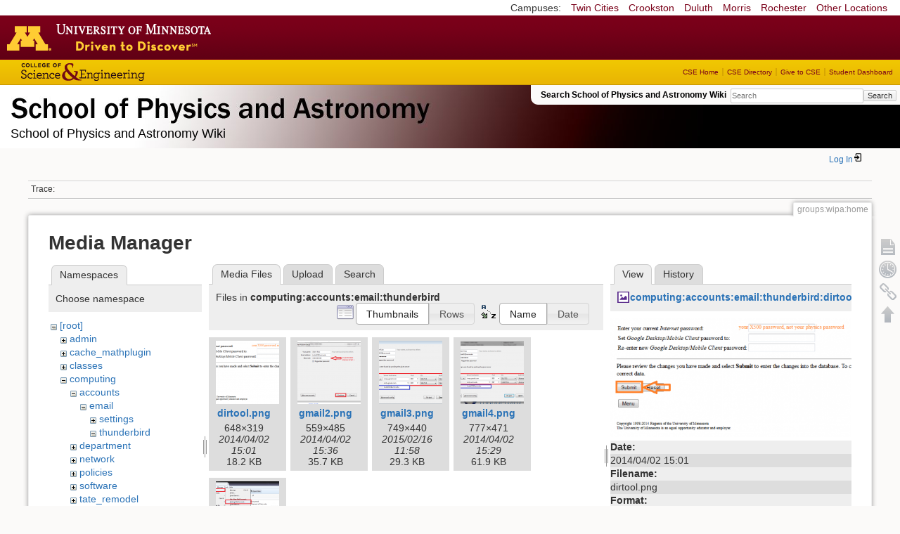

--- FILE ---
content_type: text/html; charset=utf-8
request_url: https://zzz.physics.umn.edu/groups/wipa/home?image=computing%3Aaccounts%3Aemail%3Athunderbird%3Adirtool.png&ns=computing%3Aaccounts%3Aemail%3Athunderbird&tab_details=view&do=media&tab_files=files
body_size: 5268
content:
<!DOCTYPE html>
<html lang="en" dir="ltr" class="no-js">
<head>
    <meta charset="utf-8" />
    <!--[if IE]><meta http-equiv="X-UA-Compatible" content="IE=edge,chrome=1" /><![endif]-->
    <title>groups:wipa:home [School of Physics and Astronomy Wiki]</title>
    <script>(function(H){H.className=H.className.replace(/\bno-js\b/,'js')})(document.documentElement)</script>
    <meta name="generator" content="DokuWiki"/>
<meta name="robots" content="noindex,nofollow"/>
<link rel="search" type="application/opensearchdescription+xml" href="/lib/exe/opensearch.php" title="School of Physics and Astronomy Wiki"/>
<link rel="start" href="/"/>
<link rel="contents" href="/groups/wipa/home?do=index" title="Sitemap"/>
<link rel="manifest" href="/lib/exe/manifest.php"/>
<link rel="alternate" type="application/rss+xml" title="Recent Changes" href="/feed.php"/>
<link rel="alternate" type="application/rss+xml" title="Current namespace" href="/feed.php?mode=list&amp;ns=groups:wipa"/>
<link rel="alternate" type="text/html" title="Plain HTML" href="/_export/xhtml/groups/wipa/home"/>
<link rel="alternate" type="text/plain" title="Wiki Markup" href="/_export/raw/groups/wipa/home"/>
<link rel="stylesheet" href="/lib/exe/css.php?t=physics&amp;tseed=ef5933fca7c9c0d7cc01b385cfcc63a7"/>
<!--[if gte IE 9]><!-->
<script >/*<![CDATA[*/var NS='groups:wipa';var JSINFO = {"isadmin":0,"isauth":0,"id":"groups:wipa:home","namespace":"groups:wipa","ACT":"media","useHeadingNavigation":0,"useHeadingContent":0};
/*!]]>*/</script>
<script src="/lib/exe/jquery.php?tseed=f0349b609f9b91a485af8fd8ecd4aea4" defer="defer">/*<![CDATA[*/
/*!]]>*/</script>
<script src="/lib/exe/js.php?t=physics&amp;tseed=ef5933fca7c9c0d7cc01b385cfcc63a7" defer="defer">/*<![CDATA[*/
/*!]]>*/</script>
<script type="text/x-mathjax-config">/*<![CDATA[*/MathJax.Hub.Config({
    tex2jax: {
        inlineMath: [ ["$","$"], ["\\(","\\)"] ],
        displayMath: [ ["$$","$$"], ["\\[","\\]"] ],
        processEscapes: true
    }
});
/*!]]>*/</script>
<script type="text/javascript" charset="utf-8" src="https://cdnjs.cloudflare.com/ajax/libs/mathjax/2.7.9/MathJax.js?config=TeX-AMS_CHTML.js">/*<![CDATA[*/
/*!]]>*/</script>
<!--<![endif]-->
    <meta name="viewport" content="width=device-width,initial-scale=1" />
    <link rel="shortcut icon" href="/lib/tpl/physics/images/favicon.ico" />
<link rel="apple-touch-icon" href="/lib/tpl/physics/images/apple-touch-icon.png" />
    </head>

<body>
    <!--[if lte IE 7 ]><div id="IE7"><![endif]--><!--[if IE 8 ]><div id="IE8"><![endif]-->
 <!-- BEGIN CAMPUS LINKS -->
	<div id="campus_links">
		<p>Campuses: </p>
			<ul>
				<li><a href="http://www.umn.edu">Twin Cities</a></li>
				<li><a href="http://www.crk.umn.edu">Crookston</a></li>
				<li><a href="http://www.d.umn.edu">Duluth</a></li>
				<li><a href="http://www.morris.umn.edu">Morris</a></li>
				<li><a href="http://www.r.umn.edu">Rochester</a></li>
				<li><a href="http://www.umn.edu/campuses.php">Other Locations</a></li>
			</ul>
	</div>
<!-- END CAMPUS LINKS -->
<!-- * BEGIN TEMPLATE HEADER (MAROON BAR)* -->
	<div id="headerUofM">
		<div id="logo_uofm"><a href="http://www.umn.edu/">Go to the U of M home page</a></div>
	</div>
<!--END UofM TEMPLATE HEADER-->
<!-- BEGIN CSE BRANDING HEADER Version 1.0 -->
	<div id="CSEHeader">
		<ul>
			<li><a id="CSELogo" href="http://cse.umn.edu">College of Science and Engineering</a></li>
		</ul>
<!-- following bit pasted from cse.js -->
		<div id="CSELinks"><ul><li><a href="http://cse.umn.edu/">CSE Home</a></li><li><a href="http://cse.umn.edu/directory/">CSE Directory</a></li><li><a href="http://cse.umn.edu/giving/">Give to CSE</a></li><li class="last"><a href="http://cse.umn.edu/dashboard/">Student Dashboard</a></li></ul></div>
<!-- end of pasted bit -->
	</div>
<!-- END CSE BRANDING HEADER -->
	<div id="phys">
            <div id="physrightbox">
		<div id="linkbox">
			<!--div id="linkbox_links">
				<a href="https://www.physics.umn.edu" title="School of Physics &amp; Astronomy Home" class="physnav">Physics Home</a>&nbsp;|&nbsp;
				<a href="https://www.physics.umn.edu/people/" title="School of Physics &amp; Astronomy Directory" class="physnav">Physics Directory</a>&nbsp;|&nbsp;
                                <a href="http://www.physics.umn.edu/alumni/makeagift/" title="" class="physnav">Give to Physics</a>&nbsp;|&nbsp;
				<a href="https://www.physics.umn.edu/resources/myphys/" title="My Physics information" class="physnav">MyPhys</a>
			</div-->
			<div id="phys_search_area" class="dokuwiki">
                            Search School of Physics and Astronomy Wiki                            <form action="/home" method="get" role="search" class="search doku_form" id="dw__search" accept-charset="utf-8"><input type="hidden" name="do" value="search" /><input type="hidden" name="id" value="groups:wipa:home" /><div class="no"><input name="q" type="text" class="edit" title="[F]" accesskey="f" placeholder="Search" autocomplete="on" id="qsearch__in" value="" /><button value="1" type="submit" title="Search">Search</button><div id="qsearch__out" class="ajax_qsearch JSpopup"></div></div></form>                            <!-- end of search form -->
			</div>
		</div>
            </div> <!-- physrightbox -->
		<a id="phys_logo_text" href="https://www.physics.umn.edu">School of Physics &amp; Astronomy</a>
		<div class="topnameinfo">
		   School of Physics and Astronomy Wiki		</div>
		<!--?
								</div>
		?-->
	</div>
<!-- phys -->

    </div> <!-- leftcontent -->

    <div id="dokuwiki__site"><div id="dokuwiki__top"
        class="dokuwiki site mode_media  ">

        


<!-- ********** HEADER ********** -->
<div id="dokuwiki__header"><div class="pad group">

    
    <div class="headings group">
        <ul class="a11y skip">
            <li><a href="#dokuwiki__content">skip to content</a></li>
        </ul>

        <h1>
                </h1>
            </div>

    <div class="tools group">
        <!-- USER TOOLS -->
                    <div id="dokuwiki__usertools">
                <h3 class="a11y">User Tools</h3>
                <ul>
                    <li class="action login"><a href="/groups/wipa/home?do=login&amp;sectok=" title="Log In" rel="nofollow"><span>Log In</span><svg xmlns="http://www.w3.org/2000/svg" width="24" height="24" viewBox="0 0 24 24"><path d="M10 17.25V14H3v-4h7V6.75L15.25 12 10 17.25M8 2h9a2 2 0 0 1 2 2v16a2 2 0 0 1-2 2H8a2 2 0 0 1-2-2v-4h2v4h9V4H8v4H6V4a2 2 0 0 1 2-2z"/></svg></a></li>                </ul>
            </div>
        
        <!-- SITE TOOLS 
        <div id="dokuwiki__sitetools">
            <h3 class="a11y">Site Tools</h3>
                <form action="/home" method="get" role="search" class="search doku_form" id="dw__search" accept-charset="utf-8"><input type="hidden" name="do" value="search" /><input type="hidden" name="id" value="groups:wipa:home" /><div class="no"><input name="q" type="text" class="edit" title="[F]" accesskey="f" placeholder="Search" autocomplete="on" id="qsearch__in" value="" /><button value="1" type="submit" title="Search">Search</button><div id="qsearch__out" class="ajax_qsearch JSpopup"></div></div></form>	                <div class="mobileTools">
		                <form action="/doku.php" method="get" accept-charset="utf-8"><div class="no"><input type="hidden" name="id" value="groups:wipa:home" /><select name="do" class="edit quickselect" title="Tools"><option value="">Tools</option><optgroup label="Page Tools"><option value="">Show page</option><option value="revisions">Old revisions</option><option value="backlink">Backlinks</option></optgroup><optgroup label="Site Tools"><option value="recent">Recent Changes</option><option value="media">Media Manager</option><option value="index">Sitemap</option></optgroup><optgroup label="User Tools"><option value="login">Log In</option></optgroup></select><button type="submit">&gt;</button></div></form>	            </div>
	                <ul>
                    <li class="action recent"><a href="/groups/wipa/home?do=recent" title="Recent Changes [r]" rel="nofollow" accesskey="r">Recent Changes</a></li><li class="action media"><a href="/groups/wipa/home?do=media&amp;ns=groups%3Awipa" title="Media Manager" rel="nofollow">Media Manager</a></li><li class="action index"><a href="/groups/wipa/home?do=index" title="Sitemap [x]" rel="nofollow" accesskey="x">Sitemap</a></li>            </ul>
        </div -->

    </div>

    <!-- BREADCRUMBS -->
            <div class="breadcrumbs">
                                        <div class="trace"><span class="bchead">Trace:</span></div>
            
                
        </div> <!-- breadcrumbs -->
    
    
    <hr class="a11y" />
</div></div><!-- /header -->

        <div class="wrapper group">

            
            <!-- ********** CONTENT ********** -->
            <div id="dokuwiki__content"><div class="pad group">

                <div class="pageId"><span>groups:wipa:home</span></div>

                <div class="page group">
                                                            <!-- wikipage start -->
                    <div id="mediamanager__page">
<h1>Media Manager</h1>
<div class="panel namespaces">
<h2>Namespaces</h2>
<div class="panelHeader">Choose namespace</div>
<div class="panelContent" id="media__tree">

<ul class="idx">
<li class="media level0 open"><img src="/lib/images/minus.gif" alt="−" /><div class="li"><a href="/groups/wipa/home?ns=&amp;tab_files=files&amp;do=media&amp;tab_details=view&amp;image=computing%3Aaccounts%3Aemail%3Athunderbird%3Adirtool.png" class="idx_dir">[root]</a></div>
<ul class="idx">
<li class="media level1 closed"><img src="/lib/images/plus.gif" alt="+" /><div class="li"><a href="/groups/wipa/home?ns=admin&amp;tab_files=files&amp;do=media&amp;tab_details=view&amp;image=computing%3Aaccounts%3Aemail%3Athunderbird%3Adirtool.png" class="idx_dir">admin</a></div></li>
<li class="media level1 closed"><img src="/lib/images/plus.gif" alt="+" /><div class="li"><a href="/groups/wipa/home?ns=cache_mathplugin&amp;tab_files=files&amp;do=media&amp;tab_details=view&amp;image=computing%3Aaccounts%3Aemail%3Athunderbird%3Adirtool.png" class="idx_dir">cache_mathplugin</a></div></li>
<li class="media level1 closed"><img src="/lib/images/plus.gif" alt="+" /><div class="li"><a href="/groups/wipa/home?ns=classes&amp;tab_files=files&amp;do=media&amp;tab_details=view&amp;image=computing%3Aaccounts%3Aemail%3Athunderbird%3Adirtool.png" class="idx_dir">classes</a></div></li>
<li class="media level1 open"><img src="/lib/images/minus.gif" alt="−" /><div class="li"><a href="/groups/wipa/home?ns=computing&amp;tab_files=files&amp;do=media&amp;tab_details=view&amp;image=computing%3Aaccounts%3Aemail%3Athunderbird%3Adirtool.png" class="idx_dir">computing</a></div>
<ul class="idx">
<li class="media level2 open"><img src="/lib/images/minus.gif" alt="−" /><div class="li"><a href="/groups/wipa/home?ns=computing%2Faccounts&amp;tab_files=files&amp;do=media&amp;tab_details=view&amp;image=computing%3Aaccounts%3Aemail%3Athunderbird%3Adirtool.png" class="idx_dir">accounts</a></div>
<ul class="idx">
<li class="media level3 open"><img src="/lib/images/minus.gif" alt="−" /><div class="li"><a href="/groups/wipa/home?ns=computing%2Faccounts%2Femail&amp;tab_files=files&amp;do=media&amp;tab_details=view&amp;image=computing%3Aaccounts%3Aemail%3Athunderbird%3Adirtool.png" class="idx_dir">email</a></div>
<ul class="idx">
<li class="media level4 closed"><img src="/lib/images/plus.gif" alt="+" /><div class="li"><a href="/groups/wipa/home?ns=computing%2Faccounts%2Femail%2Fsettings&amp;tab_files=files&amp;do=media&amp;tab_details=view&amp;image=computing%3Aaccounts%3Aemail%3Athunderbird%3Adirtool.png" class="idx_dir">settings</a></div></li>
<li class="media level4 open"><img src="/lib/images/minus.gif" alt="−" /><div class="li"><a href="/groups/wipa/home?ns=computing%2Faccounts%2Femail%2Fthunderbird&amp;tab_files=files&amp;do=media&amp;tab_details=view&amp;image=computing%3Aaccounts%3Aemail%3Athunderbird%3Adirtool.png" class="idx_dir">thunderbird</a></div></li>
</ul>
</li>
</ul>
</li>
<li class="media level2 closed"><img src="/lib/images/plus.gif" alt="+" /><div class="li"><a href="/groups/wipa/home?ns=computing%2Fdepartment&amp;tab_files=files&amp;do=media&amp;tab_details=view&amp;image=computing%3Aaccounts%3Aemail%3Athunderbird%3Adirtool.png" class="idx_dir">department</a></div></li>
<li class="media level2 closed"><img src="/lib/images/plus.gif" alt="+" /><div class="li"><a href="/groups/wipa/home?ns=computing%2Fnetwork&amp;tab_files=files&amp;do=media&amp;tab_details=view&amp;image=computing%3Aaccounts%3Aemail%3Athunderbird%3Adirtool.png" class="idx_dir">network</a></div></li>
<li class="media level2 closed"><img src="/lib/images/plus.gif" alt="+" /><div class="li"><a href="/groups/wipa/home?ns=computing%2Fpolicies&amp;tab_files=files&amp;do=media&amp;tab_details=view&amp;image=computing%3Aaccounts%3Aemail%3Athunderbird%3Adirtool.png" class="idx_dir">policies</a></div></li>
<li class="media level2 closed"><img src="/lib/images/plus.gif" alt="+" /><div class="li"><a href="/groups/wipa/home?ns=computing%2Fsoftware&amp;tab_files=files&amp;do=media&amp;tab_details=view&amp;image=computing%3Aaccounts%3Aemail%3Athunderbird%3Adirtool.png" class="idx_dir">software</a></div></li>
<li class="media level2 closed"><img src="/lib/images/plus.gif" alt="+" /><div class="li"><a href="/groups/wipa/home?ns=computing%2Ftate_remodel&amp;tab_files=files&amp;do=media&amp;tab_details=view&amp;image=computing%3Aaccounts%3Aemail%3Athunderbird%3Adirtool.png" class="idx_dir">tate_remodel</a></div></li>
<li class="media level2 closed"><img src="/lib/images/plus.gif" alt="+" /><div class="li"><a href="/groups/wipa/home?ns=computing%2Fweb&amp;tab_files=files&amp;do=media&amp;tab_details=view&amp;image=computing%3Aaccounts%3Aemail%3Athunderbird%3Adirtool.png" class="idx_dir">web</a></div></li>
</ul>
</li>
<li class="media level1 closed"><img src="/lib/images/plus.gif" alt="+" /><div class="li"><a href="/groups/wipa/home?ns=dgs_advice&amp;tab_files=files&amp;do=media&amp;tab_details=view&amp;image=computing%3Aaccounts%3Aemail%3Athunderbird%3Adirtool.png" class="idx_dir">dgs_advice</a></div></li>
<li class="media level1 closed"><img src="/lib/images/plus.gif" alt="+" /><div class="li"><a href="/groups/wipa/home?ns=graduate_handbook&amp;tab_files=files&amp;do=media&amp;tab_details=view&amp;image=computing%3Aaccounts%3Aemail%3Athunderbird%3Adirtool.png" class="idx_dir">graduate_handbook</a></div></li>
<li class="media level1 closed"><img src="/lib/images/plus.gif" alt="+" /><div class="li"><a href="/groups/wipa/home?ns=groups&amp;tab_files=files&amp;do=media&amp;tab_details=view&amp;image=computing%3Aaccounts%3Aemail%3Athunderbird%3Adirtool.png" class="idx_dir">groups</a></div></li>
<li class="media level1 closed"><img src="/lib/images/plus.gif" alt="+" /><div class="li"><a href="/groups/wipa/home?ns=handbook&amp;tab_files=files&amp;do=media&amp;tab_details=view&amp;image=computing%3Aaccounts%3Aemail%3Athunderbird%3Adirtool.png" class="idx_dir">handbook</a></div></li>
<li class="media level1 closed"><img src="/lib/images/plus.gif" alt="+" /><div class="li"><a href="/groups/wipa/home?ns=home&amp;tab_files=files&amp;do=media&amp;tab_details=view&amp;image=computing%3Aaccounts%3Aemail%3Athunderbird%3Adirtool.png" class="idx_dir">home</a></div></li>
<li class="media level1 closed"><img src="/lib/images/plus.gif" alt="+" /><div class="li"><a href="/groups/wipa/home?ns=london_prize&amp;tab_files=files&amp;do=media&amp;tab_details=view&amp;image=computing%3Aaccounts%3Aemail%3Athunderbird%3Adirtool.png" class="idx_dir">london_prize</a></div></li>
<li class="media level1 closed"><img src="/lib/images/plus.gif" alt="+" /><div class="li"><a href="/groups/wipa/home?ns=people&amp;tab_files=files&amp;do=media&amp;tab_details=view&amp;image=computing%3Aaccounts%3Aemail%3Athunderbird%3Adirtool.png" class="idx_dir">people</a></div></li>
<li class="media level1 closed"><img src="/lib/images/plus.gif" alt="+" /><div class="li"><a href="/groups/wipa/home?ns=physlab&amp;tab_files=files&amp;do=media&amp;tab_details=view&amp;image=computing%3Aaccounts%3Aemail%3Athunderbird%3Adirtool.png" class="idx_dir">physlab</a></div></li>
<li class="media level1 closed"><img src="/lib/images/plus.gif" alt="+" /><div class="li"><a href="/groups/wipa/home?ns=playground&amp;tab_files=files&amp;do=media&amp;tab_details=view&amp;image=computing%3Aaccounts%3Aemail%3Athunderbird%3Adirtool.png" class="idx_dir">playground</a></div></li>
<li class="media level1 closed"><img src="/lib/images/plus.gif" alt="+" /><div class="li"><a href="/groups/wipa/home?ns=student_shop&amp;tab_files=files&amp;do=media&amp;tab_details=view&amp;image=computing%3Aaccounts%3Aemail%3Athunderbird%3Adirtool.png" class="idx_dir">student_shop</a></div></li>
<li class="media level1 closed"><img src="/lib/images/plus.gif" alt="+" /><div class="li"><a href="/groups/wipa/home?ns=undergraduate_handbook&amp;tab_files=files&amp;do=media&amp;tab_details=view&amp;image=computing%3Aaccounts%3Aemail%3Athunderbird%3Adirtool.png" class="idx_dir">undergraduate_handbook</a></div></li>
<li class="media level1 closed"><img src="/lib/images/plus.gif" alt="+" /><div class="li"><a href="/groups/wipa/home?ns=wiki&amp;tab_files=files&amp;do=media&amp;tab_details=view&amp;image=computing%3Aaccounts%3Aemail%3Athunderbird%3Adirtool.png" class="idx_dir">wiki</a></div></li>
</ul></li>
</ul>
</div>
</div>
<div class="panel filelist">
<h2 class="a11y">Media Files</h2>
<ul class="tabs">
<li><strong>Media Files</strong></li>
<li><a href="/groups/wipa/home?tab_files=upload&amp;do=media&amp;tab_details=view&amp;image=computing%3Aaccounts%3Aemail%3Athunderbird%3Adirtool.png&amp;ns=computing%3Aaccounts%3Aemail%3Athunderbird">Upload</a></li>
<li><a href="/groups/wipa/home?tab_files=search&amp;do=media&amp;tab_details=view&amp;image=computing%3Aaccounts%3Aemail%3Athunderbird%3Adirtool.png&amp;ns=computing%3Aaccounts%3Aemail%3Athunderbird">Search</a></li>
</ul>
<div class="panelHeader">
<h3>Files in <strong>computing:accounts:email:thunderbird</strong></h3>
<form method="get" action="/groups/wipa/home" class="options doku_form" accept-charset="utf-8"><input type="hidden" name="sectok" value="" /><input type="hidden" name="do" value="media" /><input type="hidden" name="tab_files" value="files" /><input type="hidden" name="tab_details" value="view" /><input type="hidden" name="image" value="computing:accounts:email:thunderbird:dirtool.png" /><input type="hidden" name="ns" value="computing:accounts:email:thunderbird" /><div class="no"><ul>
<li class="listType"><label for="listType__thumbs" class="thumbs">
<input name="list_dwmedia" type="radio" value="thumbs" id="listType__thumbs" class="thumbs" checked="checked" />
<span>Thumbnails</span>
</label><label for="listType__rows" class="rows">
<input name="list_dwmedia" type="radio" value="rows" id="listType__rows" class="rows" />
<span>Rows</span>
</label></li>
<li class="sortBy"><label for="sortBy__name" class="name">
<input name="sort_dwmedia" type="radio" value="name" id="sortBy__name" class="name" checked="checked" />
<span>Name</span>
</label><label for="sortBy__date" class="date">
<input name="sort_dwmedia" type="radio" value="date" id="sortBy__date" class="date" />
<span>Date</span>
</label></li>
<li><button value="1" type="submit">Apply</button></li>
</ul>
</div></form></div>
<div class="panelContent">
<ul class="thumbs"><li><dl title="dirtool.png"><dt><a id="l_:computing:accounts:email:thunderbird:dirtool.png" class="image thumb" href="/groups/wipa/home?image=computing%3Aaccounts%3Aemail%3Athunderbird%3Adirtool.png&amp;ns=computing%3Aaccounts%3Aemail%3Athunderbird&amp;tab_details=view&amp;do=media&amp;tab_files=files"><img src="/_media/computing/accounts/email/thunderbird/dirtool.png?w=90&amp;h=90&amp;tok=d665af" alt="dirtool.png" loading="lazy" width="90" height="90" /></a></dt><dd class="name"><a href="/groups/wipa/home?image=computing%3Aaccounts%3Aemail%3Athunderbird%3Adirtool.png&amp;ns=computing%3Aaccounts%3Aemail%3Athunderbird&amp;tab_details=view&amp;do=media&amp;tab_files=files" id="h_:computing:accounts:email:thunderbird:dirtool.png">dirtool.png</a></dd><dd class="size">648&#215;319</dd><dd class="date">2014/04/02 15:01</dd><dd class="filesize">18.2 KB</dd></dl></li><li><dl title="gmail2.png"><dt><a id="l_:computing:accounts:email:thunderbird:gmail2.png" class="image thumb" href="/groups/wipa/home?image=computing%3Aaccounts%3Aemail%3Athunderbird%3Agmail2.png&amp;ns=computing%3Aaccounts%3Aemail%3Athunderbird&amp;tab_details=view&amp;do=media&amp;tab_files=files"><img src="/_media/computing/accounts/email/thunderbird/gmail2.png?w=90&amp;h=90&amp;tok=4bae31" alt="gmail2.png" loading="lazy" width="90" height="90" /></a></dt><dd class="name"><a href="/groups/wipa/home?image=computing%3Aaccounts%3Aemail%3Athunderbird%3Agmail2.png&amp;ns=computing%3Aaccounts%3Aemail%3Athunderbird&amp;tab_details=view&amp;do=media&amp;tab_files=files" id="h_:computing:accounts:email:thunderbird:gmail2.png">gmail2.png</a></dd><dd class="size">559&#215;485</dd><dd class="date">2014/04/02 15:36</dd><dd class="filesize">35.7 KB</dd></dl></li><li><dl title="gmail3.png"><dt><a id="l_:computing:accounts:email:thunderbird:gmail3.png" class="image thumb" href="/groups/wipa/home?image=computing%3Aaccounts%3Aemail%3Athunderbird%3Agmail3.png&amp;ns=computing%3Aaccounts%3Aemail%3Athunderbird&amp;tab_details=view&amp;do=media&amp;tab_files=files"><img src="/_media/computing/accounts/email/thunderbird/gmail3.png?w=90&amp;h=90&amp;tok=9df0c5" alt="gmail3.png" loading="lazy" width="90" height="90" /></a></dt><dd class="name"><a href="/groups/wipa/home?image=computing%3Aaccounts%3Aemail%3Athunderbird%3Agmail3.png&amp;ns=computing%3Aaccounts%3Aemail%3Athunderbird&amp;tab_details=view&amp;do=media&amp;tab_files=files" id="h_:computing:accounts:email:thunderbird:gmail3.png">gmail3.png</a></dd><dd class="size">749&#215;440</dd><dd class="date">2015/02/16 11:58</dd><dd class="filesize">29.3 KB</dd></dl></li><li><dl title="gmail4.png"><dt><a id="l_:computing:accounts:email:thunderbird:gmail4.png" class="image thumb" href="/groups/wipa/home?image=computing%3Aaccounts%3Aemail%3Athunderbird%3Agmail4.png&amp;ns=computing%3Aaccounts%3Aemail%3Athunderbird&amp;tab_details=view&amp;do=media&amp;tab_files=files"><img src="/_media/computing/accounts/email/thunderbird/gmail4.png?w=90&amp;h=90&amp;tok=b05566" alt="gmail4.png" loading="lazy" width="90" height="90" /></a></dt><dd class="name"><a href="/groups/wipa/home?image=computing%3Aaccounts%3Aemail%3Athunderbird%3Agmail4.png&amp;ns=computing%3Aaccounts%3Aemail%3Athunderbird&amp;tab_details=view&amp;do=media&amp;tab_files=files" id="h_:computing:accounts:email:thunderbird:gmail4.png">gmail4.png</a></dd><dd class="size">777&#215;471</dd><dd class="date">2014/04/02 15:29</dd><dd class="filesize">61.9 KB</dd></dl></li><li><dl title="new1.png"><dt><a id="l_:computing:accounts:email:thunderbird:new1.png" class="image thumb" href="/groups/wipa/home?image=computing%3Aaccounts%3Aemail%3Athunderbird%3Anew1.png&amp;ns=computing%3Aaccounts%3Aemail%3Athunderbird&amp;tab_details=view&amp;do=media&amp;tab_files=files"><img src="/_media/computing/accounts/email/thunderbird/new1.png?w=90&amp;h=90&amp;tok=b58a4d" alt="new1.png" loading="lazy" width="90" height="90" /></a></dt><dd class="name"><a href="/groups/wipa/home?image=computing%3Aaccounts%3Aemail%3Athunderbird%3Anew1.png&amp;ns=computing%3Aaccounts%3Aemail%3Athunderbird&amp;tab_details=view&amp;do=media&amp;tab_files=files" id="h_:computing:accounts:email:thunderbird:new1.png">new1.png</a></dd><dd class="size">746&#215;507</dd><dd class="date">2014/04/02 15:36</dd><dd class="filesize">77.7 KB</dd></dl></li></ul>
</div>
</div>
<div class="panel file">
<h2 class="a11y">File</h2>
<ul class="tabs">
<li><strong>View</strong></li>
<li><a href="/groups/wipa/home?tab_details=history&amp;do=media&amp;tab_files=files&amp;image=computing%3Aaccounts%3Aemail%3Athunderbird%3Adirtool.png&amp;ns=computing%3Aaccounts%3Aemail%3Athunderbird">History</a></li>
</ul>
<div class="panelHeader"><h3><strong><a href="/_media/computing/accounts/email/thunderbird/dirtool.png" class="select mediafile mf_png" title="View original file">computing:accounts:email:thunderbird:dirtool.png</a></strong></h3></div>
<div class="panelContent">
<div class="image"><a href="/_media/computing/accounts/email/thunderbird/dirtool.png?t=1396468895&amp;w=500&amp;h=246&amp;tok=3c8ead" target="_blank" title="View original file"><img src="/_media/computing/accounts/email/thunderbird/dirtool.png?t=1396468895&amp;w=500&amp;h=246&amp;tok=3c8ead" alt="" style="max-width: 500px;" /></a></div><ul class="actions"></ul><dl>
<dt>Date:</dt><dd>2014/04/02 15:01</dd>
<dt>Filename:</dt><dd>dirtool.png</dd>
<dt>Format:</dt><dd>PNG</dd>
<dt>Size:</dt><dd>18KB</dd>
<dt>Width:</dt><dd>648</dd>
<dt>Height:</dt><dd>319</dd>
</dl>
<dl>
<dt>References for:</dt><dd>Nothing was found.</dd></dl>
</div>
</div>
</div>
                    <!-- wikipage stop -->
                                    </div>

                <div class="docInfo"><bdi>groups/wipa/home.txt</bdi> · Last modified: 2020/07/06 16:16 by <bdi>stolikva</bdi></div>

                            </div></div><!-- /content -->

            <hr class="a11y" />

            <!-- PAGE ACTIONS -->
            <div id="dokuwiki__pagetools">
                <h3 class="a11y">Page Tools</h3>
                <div class="tools">
                    <ul>
                        <li><a href="/groups/wipa/home?do="  class="action show" accesskey="v" rel="nofollow" title="Show page [V]"><span>Show page</span></a></li><li><a href="/groups/wipa/home?do=revisions"  class="action revs" accesskey="o" rel="nofollow" title="Old revisions [O]"><span>Old revisions</span></a></li><li><a href="/groups/wipa/home?do=backlink"  class="action backlink" rel="nofollow" title="Backlinks"><span>Backlinks</span></a></li><li><a href="#dokuwiki__top"  class="action top" accesskey="t" rel="nofollow" title="Back to top [T]"><span>Back to top</span></a></li>                    </ul>
                </div>
            </div>
        </div><!-- /wrapper -->

        
    </div></div><!-- /site -->

    <div id="footer" align="center">
          <div id="footerleft">
              <p id="copyright">
              &copy;2005-2013 Regents of the University of Minnesota. All rights reserved.
              </p>
              <p id="address">
              The University of Minnesota is an equal opportunity educator and employer</p>
          </div>
          <div id="footerright">
             <p id="bottomlinks"><a href="http://www.umn.edu/systemwide/contactuofm/">Contact U of M</a> | <a href="http://www.privacy.umn.edu/">Privacy</a></p>
          </div>  <!-- footerright -->
        </div> <!-- footer -->

    <div class="no"><img src="/lib/exe/taskrunner.php?id=groups%3Awipa%3Ahome&amp;1768864448" width="2" height="1" alt="" /></div>
    <div id="screen__mode" class="no"></div>    <!--[if ( lte IE 7 | IE 8 ) ]></div><![endif]-->
</body>
</html>
